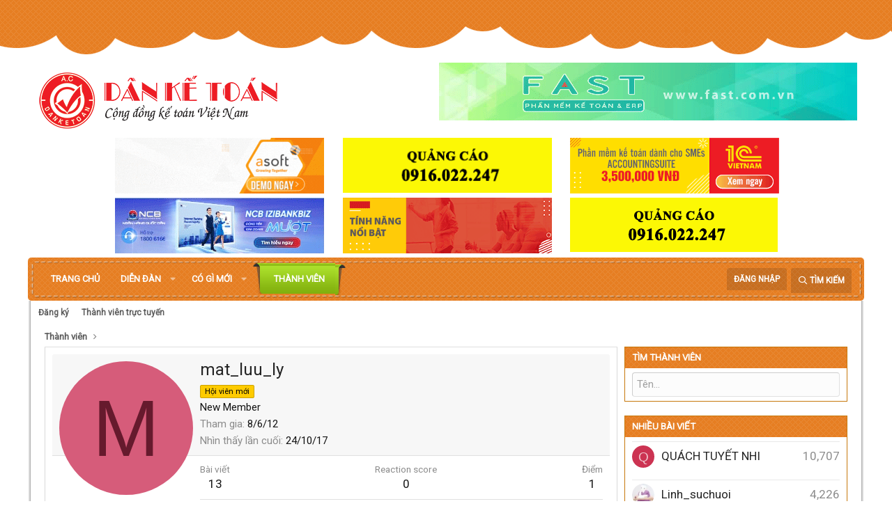

--- FILE ---
content_type: text/css; charset=utf-8
request_url: https://danketoan.com/css.php?css=public%3Amember.less%2Cpublic%3Avnxf_beststatpro_widget.less%2Cpublic%3Aextra.less&s=7&l=2&d=1764659796&k=fbd16559e141b148922cb4d92f872ac2f2144b3a
body_size: 5386
content:
@charset "UTF-8";

/********* public:member.less ********/
.memberHeader:before,.memberHeader:after{content:" ";display:table}.memberHeader:after{clear:both}.memberHeader-main{display:flex;flex-direction:column;justify-content:flex-end;background:#f7f7f7;border-bottom:1px solid #e0e0e0;border-radius:3px 3px 0 0}.memberHeader--withBanner .memberHeader-main{min-height:250px}.memberHeader-mainContent{position:relative}.memberHeader-avatar{position:absolute;padding:10px}.memberHeader-content{padding:10px;padding-left:212px}.memberHeader-actionTop{float:right}.memberHeader-name{margin:0;margin-top:-.15em;padding:0;font-weight:400;font-size:24px;color:#fb8f31}.memberHeader--withBanner .memberHeader-name{color:white}.memberHeader-nameChangeIndicator{color:#8c8c8c;font-size:75%}.memberHeader-nameChangeIndicator:hover{color:#8c8c8c}.memberHeader--withBanner .memberHeader-nameChangeIndicator{color:#ccc}.memberHeader--withBanner .memberHeader-nameChangeIndicator:hover{color:#ccc}.memberHeader--withBanner .username{text-shadow:-1px -1px 0 #000,1px -1px 0 #000,-1px 1px 0 #000,1px 1px 0 #000}.memberHeader--withBanner .memberHeader-nameChangeIndicator .fa-history{text-shadow:-1px -1px 0 #000,1px -1px 0 #000,-1px 1px 0 #000,1px 1px 0 #000}.memberHeader--withBanner .memberHeader-blurbContainer{color:white;background:rgba(0,0,0,0.4);border-radius:4px;padding:6px;margin-top:6px;text-shadow:0 0 1px #000}.memberHeader--withBanner .memberHeader-blurbContainer .memberHeader-blurb:first-child{margin-top:0}.memberHeader--withBanner .memberHeader-blurbContainer .memberHeader-blurb .pairs dt,.memberHeader--withBanner .memberHeader-blurbContainer .memberHeader-blurb a{color:#ccc}.memberHeader-banners,.memberHeader-blurb{margin-top:3px}.memberHeader-separator{margin:10px 0;border:none;border-top:1px solid #e0e0e0}.memberHeader-stats{font-size:17px}.memberHeader-stats .pairs.pairs--row{min-width:100px}@media (max-width:650px){.memberHeader-avatar .avatar{width:96px;height:96px;font-size:58px}.memberHeader-content{padding-left:116px}}@media (max-width:480px){.memberHeader-avatar{display:block;position:static;float:none;padding-bottom:0;text-align:center}.memberHeader-avatar .avatarWrapper-update{font-size:13px}.memberHeader-content{padding-left:10px}.memberHeader-main .memberHeader-content{display:flex;flex-direction:column;padding-top:0;min-height:0;text-align:center}.memberHeader-name{text-align:center;margin-top:0}.memberHeader-actionTop{float:none;order:2;margin-top:3px}.memberHeader-buttons{text-align:center}.memberHeader-banners,.memberHeader-blurb{text-align:inherit}}.block-tabHeader.block-tabHeader--memberTabs{border-bottom:none}.memberOverviewBlocks{list-style:none;margin:0;padding:0;display:flex;flex-wrap:wrap;align-items:stretch}.memberOverviewBlocks>li{width:33.3%;max-width:100%;padding:6px 10px}@media (max-width:1150px){.memberOverviewBlocks>li{width:50%}}@media (max-width:580px){.memberOverviewBlocks>li{width:100%}}.memberOverviewBlock{display:flex;flex-direction:column}.memberOverviewBlock-list{list-style:none;margin:0;padding:0}.memberOverviewBlock-list>li{margin:6px 0}.memberOverviewBlock-seeMore{background:#f6f6f6;border:1px solid #e0e0e0;padding:3px;text-align:center;margin-top:auto}@media (min-width:651px){.memberHeader{min-height:212px}}

/********* public:vnxf_beststatpro_widget.less ********/
.vnxf_beststatpro_outer{position:relative}.vnxf_beststatpro_outer .vnxf_beststatpro_reload{position:absolute;top:3px;right:3px;z-index:1;width:34px;height:34px;cursor:pointer;color:#fff;background:#616060;border-radius:10px;display:flex;align-items:center;justify-content:center;font-size:15px}.vnxf_beststatpro_outer .vnxf_beststatpro_reload:before{font-family:'Font Awesome 5 Pro';position:relative;font-weight:400;content:"\f021"}.vnxf_beststatpro{margin:10px 0;border-radius:6px;background:#fff;overflow:hidden}.vnxf_beststatpro .block_body{padding:0}.vnxf_beststatpro .block_body.is_tab .block-tabHeader{display:flex;align-items:center;border-bottom:1px solid #e0e0e0;background:none;padding:0 10px;max-width:90%}.vnxf_beststatpro .block_body.is_tab .block-tabHeader .hScroller-scroll{display:flex;width:100%}.vnxf_beststatpro .block_body.is_tab .block-tabHeader .tabs_tab_bsp{display:inline-block;padding:10px 12px 8px 12px;cursor:pointer;font-weight:600;font-size:14px;color:#555;transition:all .25s ease}.vnxf_beststatpro .block_body.is_tab .block-tabHeader .tabs_tab_bsp:hover{color:#000;background:#f0f0f0}.vnxf_beststatpro .block_body.is_tab .block-tabHeader .tabs_tab_bsp.is-active{color:#0a84ff;border-bottom:2px solid #0a84ff;background:#fff}.vnxf_beststatpro .block_body.is_tab .tabPanes_bsp{padding:10px}.vnxf_beststatpro .block_body.is_tab .tabPanes_bsp>div{display:none;opacity:0;visibility:hidden;transition:opacity .3s ease,visibility .3s ease}.vnxf_beststatpro .block_body.is_tab .tabPanes_bsp>div.is-active{display:block;opacity:1;visibility:visible}.vnxf_beststatpro .block_body.is_tab .tabPanes_bsp .b_stat_tabs{display:flex;flex-direction:column;gap:2px}.vnxf_beststatpro .block_body.is_tab .tabPanes_bsp .b_stat_tabs.type_user .b_stat_tab{grid-template-columns:40px 1fr 100px}.vnxf_beststatpro .block_body.is_tab .tabPanes_bsp .b_stat_tabs .b_stat_tab{display:grid;grid-template-columns:40px 1fr 100px 100px;align-items:center;padding:2px 10px;transition:background .25s ease}.vnxf_beststatpro .block_body.is_tab .tabPanes_bsp .b_stat_tabs .b_stat_tab.is-sticky{background:#ffe8e8}.vnxf_beststatpro .block_body.is_tab .tabPanes_bsp .b_stat_tabs .b_stat_tab:hover{background:#f0f6ff}.vnxf_beststatpro .block_body.is_tab .tabPanes_bsp .b_stat_tabs .b_stat_tab .b_stat_tab1{display:flex;justify-content:center}.vnxf_beststatpro .block_body.is_tab .tabPanes_bsp .b_stat_tabs .b_stat_tab .b_stat_tab1 .counter{width:26px;height:26px;display:flex;align-items:center;justify-content:center;background:#0a84ff;color:#fff;border-radius:50%;font-weight:700;font-size:13px}.vnxf_beststatpro .block_body.is_tab .tabPanes_bsp .b_stat_tabs .b_stat_tab .b_stat_tab1 .counter.counter_1{background:#c20a0a}.vnxf_beststatpro .block_body.is_tab .tabPanes_bsp .b_stat_tabs .b_stat_tab .b_stat_tab1 .counter.counter_2{background:#b67805}.vnxf_beststatpro .block_body.is_tab .tabPanes_bsp .b_stat_tabs .b_stat_tab .b_stat_tab1 .counter.counter_3{background:#078807}.vnxf_beststatpro .block_body.is_tab .tabPanes_bsp .b_stat_tabs .b_stat_tab .b_stat_tab2{overflow:hidden}.vnxf_beststatpro .block_body.is_tab .tabPanes_bsp .b_stat_tabs .b_stat_tab .b_stat_tab2 a{display:block;color:#222;text-decoration:none;font-weight:500;font-size:14px;line-height:1.4;transition:color .25s ease;white-space:nowrap;overflow:hidden;text-overflow:ellipsis;width:100%;max-width:100%}.vnxf_beststatpro .block_body.is_tab .tabPanes_bsp .b_stat_tabs .b_stat_tab .b_stat_tab2 a:hover{color:#0a84ff}.vnxf_beststatpro .block_body.is_tab .tabPanes_bsp .b_stat_tabs .b_stat_tab .b_stat_tab3{font-size:13px;color:#888;text-align:right}.vnxf_beststatpro .block_body.is_tab .tabPanes_bsp .b_stat_tabs .b_stat_tab .b_stat_tab3 .b_time_ago{display:inline-block}.vnxf_beststatpro .block_body.is_tab .tabPanes_bsp .b_stat_tabs .b_stat_tab .b_stat_tab4{text-align:right;text-overflow:ellipsis;white-space:nowrap;overflow:hidden;margin-left:10px}.vnxf_beststatpro .block_body.is_tab .tabPanes_bsp .b_stat_tabs .b_stat_tab .b_stat_tab4 a.username{color:#555;text-decoration:none;font-weight:600;transition:color .25s ease}.vnxf_beststatpro .block_body.is_tab .tabPanes_bsp .b_stat_tabs .b_stat_tab .b_stat_tab4 a.username:hover{color:#0a84ff}.vnxf_beststatpro .block_body.is_col{display:flex;flex-wrap:wrap;justify-content:space-between;padding:0 10px 5px 10px}.vnxf_beststatpro .block_body.is_col.r_1 .vnxf_stats{width:100%}.vnxf_beststatpro .block_body.is_col.r_2 .vnxf_stats{width:49%}.vnxf_beststatpro .block_body.is_col.r_3 .vnxf_stats{width:32.5%}.vnxf_beststatpro .block_body.is_col.r_4 .vnxf_stats{width:24%}.vnxf_beststatpro .block_body.is_col .vnxf_stats{padding:0}.vnxf_beststatpro .block_body.is_col .vnxf_stats .subhead{color:#fff;line-height:2;margin:10px 0;padding:4px 10px;border-radius:5px;background-color:#1474b8;font-weight:bold;display:flex;align-items:center}.vnxf_beststatpro .block_body.is_col .vnxf_stats .subhead img{vertical-align:middle;height:30px;margin-right:5px;margin-top:2px}.vnxf_beststatpro .block_body.is_col .vnxf_stats .subhead i{color:#8bf38b;font-size:20px;margin-right:8px}.vnxf_beststatpro .block_body.is_col .vnxf_stats .stat_row{white-space:nowrap;padding-left:10px;text-decoration:none;width:100%;display:inline-block;text-overflow:ellipsis;overflow:hidden}.vnxf_beststatpro .block_body.is_col .vnxf_stats .stat_row .avatar{transform:scale(.7);margin:-3%}.vnxf_beststatpro .block_body.is_col .vnxf_stats .stat_row a{color:#333;text-decoration:none}.vnxf_beststatpro .block_body.is_col .vnxf_stats .stat_row:hover{background:rgba(255,239,217,0.3)}.vnxf_beststatpro .block_body.is_col .vnxf_stats .stat_row.is-sticky{background:#ffe8e8}.vnxf_beststatpro .block_body.is_col .vnxf_stats .stat_row .stat_right_n{float:right;padding-right:10px;color:#828282;font-size:90%}.vnxf_beststatpro .block_body.is_col .vnxf_stats .stat_row .thumb{float:left;width:auto;overflow:hidden;margin:-2px 7px 0 0}.vnxf_beststatpro .block_body.is_col .vnxf_stats .stat_row .thumb img{width:80%;max-width:15px}@media (max-width:768px){.vnxf_beststatpro .block_body.is_tab .b_stat_tab{grid-template-columns:30px 1fr;grid-row-gap:5px}.vnxf_beststatpro .block_body.is_tab .b_stat_tab .b_stat_tab3,.vnxf_beststatpro .block_body.is_tab .b_stat_tab .b_stat_tab4{font-size:12px;text-align:left}}@media (max-width:480px){.vnxf_beststatpro .block_body.is_tab .b_stat_tabs .b_stat_tab{grid-template-columns:30px 1fr !important}.vnxf_beststatpro .block_body.is_tab .b_stat_tabs .b_stat_tab .b_stat_tab3,.vnxf_beststatpro .block_body.is_tab .b_stat_tabs .b_stat_tab .b_stat_tab4{display:none !important}.vnxf_beststatpro .block_body.is_tab .b_stat_tabs .b_stat_tab .b_stat_tab2 a{display:block;width:100%;white-space:nowrap;overflow:hidden;text-overflow:ellipsis}.vnxf_beststatpro .block_body.is_tab .b_stat_tabs .b_stat_tab .b_stat_tab1 .counter{width:22px;height:22px;font-size:12px}.vnxf_beststatpro .block_body.is_col.r_1 .vnxf_stats{width:100%}.vnxf_beststatpro .block_body.is_col.r_2 .vnxf_stats{width:100%}.vnxf_beststatpro .block_body.is_col.r_3 .vnxf_stats{width:100%}.vnxf_beststatpro .block_body.is_col.r_4 .vnxf_stats{width:100%}}[data-logged-in="false"] .vnxf_beststatpro_outer .vnxf_beststatpro_reload{display:none}.vnxf_beststatpro.theme-dark,[data-color-scheme="dark"] .vnxf_beststatpro.variation_,html .vnxf_beststatpro.variation_dark{background:#1a1a1a;color:#e0e0e0}.vnxf_beststatpro.theme-dark .block_body.is_tab .block-tabHeader,[data-color-scheme="dark"] .vnxf_beststatpro.variation_ .block_body.is_tab .block-tabHeader,html .vnxf_beststatpro.variation_dark .block_body.is_tab .block-tabHeader{border-bottom:1px solid #333}.vnxf_beststatpro.theme-dark .block_body.is_tab .block-tabHeader .tabs_tab_bsp,[data-color-scheme="dark"] .vnxf_beststatpro.variation_ .block_body.is_tab .block-tabHeader .tabs_tab_bsp,html .vnxf_beststatpro.variation_dark .block_body.is_tab .block-tabHeader .tabs_tab_bsp{color:#aaa}.vnxf_beststatpro.theme-dark .block_body.is_tab .block-tabHeader .tabs_tab_bsp:hover,[data-color-scheme="dark"] .vnxf_beststatpro.variation_ .block_body.is_tab .block-tabHeader .tabs_tab_bsp:hover,html .vnxf_beststatpro.variation_dark .block_body.is_tab .block-tabHeader .tabs_tab_bsp:hover{color:#fff;background:#2b2b2b}.vnxf_beststatpro.theme-dark .block_body.is_tab .block-tabHeader .tabs_tab_bsp.is-active,[data-color-scheme="dark"] .vnxf_beststatpro.variation_ .block_body.is_tab .block-tabHeader .tabs_tab_bsp.is-active,html .vnxf_beststatpro.variation_dark .block_body.is_tab .block-tabHeader .tabs_tab_bsp.is-active{color:#4da3ff;border-bottom:2px solid #4da3ff;background:#1a1a1a}.vnxf_beststatpro.theme-dark .block_body.is_tab .tabPanes_bsp .b_stat_tabs .b_stat_tab,[data-color-scheme="dark"] .vnxf_beststatpro.variation_ .block_body.is_tab .tabPanes_bsp .b_stat_tabs .b_stat_tab,html .vnxf_beststatpro.variation_dark .block_body.is_tab .tabPanes_bsp .b_stat_tabs .b_stat_tab{background:#222;border:1px solid #333}.vnxf_beststatpro.theme-dark .block_body.is_tab .tabPanes_bsp .b_stat_tabs .b_stat_tab.is-sticky,[data-color-scheme="dark"] .vnxf_beststatpro.variation_ .block_body.is_tab .tabPanes_bsp .b_stat_tabs .b_stat_tab.is-sticky,html .vnxf_beststatpro.variation_dark .block_body.is_tab .tabPanes_bsp .b_stat_tabs .b_stat_tab.is-sticky{background:#8f5855}.vnxf_beststatpro.theme-dark .block_body.is_tab .tabPanes_bsp .b_stat_tabs .b_stat_tab:hover,[data-color-scheme="dark"] .vnxf_beststatpro.variation_ .block_body.is_tab .tabPanes_bsp .b_stat_tabs .b_stat_tab:hover,html .vnxf_beststatpro.variation_dark .block_body.is_tab .tabPanes_bsp .b_stat_tabs .b_stat_tab:hover{background:#2a2a2a}.vnxf_beststatpro.theme-dark .block_body.is_tab .tabPanes_bsp .b_stat_tabs .b_stat_tab .b_stat_tab2 a,[data-color-scheme="dark"] .vnxf_beststatpro.variation_ .block_body.is_tab .tabPanes_bsp .b_stat_tabs .b_stat_tab .b_stat_tab2 a,html .vnxf_beststatpro.variation_dark .block_body.is_tab .tabPanes_bsp .b_stat_tabs .b_stat_tab .b_stat_tab2 a{color:#e0e0e0}.vnxf_beststatpro.theme-dark .block_body.is_tab .tabPanes_bsp .b_stat_tabs .b_stat_tab .b_stat_tab2 a:hover,[data-color-scheme="dark"] .vnxf_beststatpro.variation_ .block_body.is_tab .tabPanes_bsp .b_stat_tabs .b_stat_tab .b_stat_tab2 a:hover,html .vnxf_beststatpro.variation_dark .block_body.is_tab .tabPanes_bsp .b_stat_tabs .b_stat_tab .b_stat_tab2 a:hover{color:#4da3ff}.vnxf_beststatpro.theme-dark .block_body.is_tab .tabPanes_bsp .b_stat_tabs .b_stat_tab .b_stat_tab3,[data-color-scheme="dark"] .vnxf_beststatpro.variation_ .block_body.is_tab .tabPanes_bsp .b_stat_tabs .b_stat_tab .b_stat_tab3,html .vnxf_beststatpro.variation_dark .block_body.is_tab .tabPanes_bsp .b_stat_tabs .b_stat_tab .b_stat_tab3{color:#888}.vnxf_beststatpro.theme-dark .block_body.is_tab .tabPanes_bsp .b_stat_tabs .b_stat_tab .b_stat_tab4 a.username,[data-color-scheme="dark"] .vnxf_beststatpro.variation_ .block_body.is_tab .tabPanes_bsp .b_stat_tabs .b_stat_tab .b_stat_tab4 a.username,html .vnxf_beststatpro.variation_dark .block_body.is_tab .tabPanes_bsp .b_stat_tabs .b_stat_tab .b_stat_tab4 a.username{color:#aaa}.vnxf_beststatpro.theme-dark .block_body.is_tab .tabPanes_bsp .b_stat_tabs .b_stat_tab .b_stat_tab4 a.username:hover,[data-color-scheme="dark"] .vnxf_beststatpro.variation_ .block_body.is_tab .tabPanes_bsp .b_stat_tabs .b_stat_tab .b_stat_tab4 a.username:hover,html .vnxf_beststatpro.variation_dark .block_body.is_tab .tabPanes_bsp .b_stat_tabs .b_stat_tab .b_stat_tab4 a.username:hover{color:#4da3ff}.vnxf_beststatpro.theme-dark .block_body.is_col .vnxf_stats .subhead,[data-color-scheme="dark"] .vnxf_beststatpro.variation_ .block_body.is_col .vnxf_stats .subhead,html .vnxf_beststatpro.variation_dark .block_body.is_col .vnxf_stats .subhead{color:#fff;background-color:#1e3a5f}.vnxf_beststatpro.theme-dark .block_body.is_col .vnxf_stats .subhead i,[data-color-scheme="dark"] .vnxf_beststatpro.variation_ .block_body.is_col .vnxf_stats .subhead i,html .vnxf_beststatpro.variation_dark .block_body.is_col .vnxf_stats .subhead i{color:#7cff80}.vnxf_beststatpro.theme-dark .block_body.is_col .vnxf_stats .subhead:hover,[data-color-scheme="dark"] .vnxf_beststatpro.variation_ .block_body.is_col .vnxf_stats .subhead:hover,html .vnxf_beststatpro.variation_dark .block_body.is_col .vnxf_stats .subhead:hover{background-color:#27568a;box-shadow:0 2px 8px rgba(0,0,0,0.3)}.vnxf_beststatpro.theme-dark .block_body.is_col .vnxf_stats .stat_row,[data-color-scheme="dark"] .vnxf_beststatpro.variation_ .block_body.is_col .vnxf_stats .stat_row,html .vnxf_beststatpro.variation_dark .block_body.is_col .vnxf_stats .stat_row{color:#e0e0e0}.vnxf_beststatpro.theme-dark .block_body.is_col .vnxf_stats .stat_row a,[data-color-scheme="dark"] .vnxf_beststatpro.variation_ .block_body.is_col .vnxf_stats .stat_row a,html .vnxf_beststatpro.variation_dark .block_body.is_col .vnxf_stats .stat_row a{color:#e0e0e0}.vnxf_beststatpro.theme-dark .block_body.is_col .vnxf_stats .stat_row a:hover,[data-color-scheme="dark"] .vnxf_beststatpro.variation_ .block_body.is_col .vnxf_stats .stat_row a:hover,html .vnxf_beststatpro.variation_dark .block_body.is_col .vnxf_stats .stat_row a:hover{color:#4da3ff}.vnxf_beststatpro.theme-dark .block_body.is_col .vnxf_stats .stat_row:hover,[data-color-scheme="dark"] .vnxf_beststatpro.variation_ .block_body.is_col .vnxf_stats .stat_row:hover,html .vnxf_beststatpro.variation_dark .block_body.is_col .vnxf_stats .stat_row:hover{background:rgba(77,163,255,0.08)}.vnxf_beststatpro.theme-dark .block_body.is_col .vnxf_stats .stat_row .stat_right_n,[data-color-scheme="dark"] .vnxf_beststatpro.variation_ .block_body.is_col .vnxf_stats .stat_row .stat_right_n,html .vnxf_beststatpro.variation_dark .block_body.is_col .vnxf_stats .stat_row .stat_right_n{color:#999}

/********* public:extra.less ********/
.structItemContainer-group--sticky .structItem--thread{background:#fff5e8 !important;border:1px solid #f9c479 !important}.BRMSContainer .brmsTabContent ol.brmsContentList>li{border-top:1px solid #ffd5b0;padding:0;line-height:26px}.message-avatar-wrapper .message-avatar-online{border-color:#7fb900 !important;border:0px solid transparent !important;bottom:-1px;right:-1px;-webkit-animation:online 1500ms infinite;animation:online 1500ms infinite}@-webkit-keyframes online{0%{-webkit-box-shadow:0 0 5px #7fb900}50%{-webkit-box-shadow:0 0 15px #7fb900}100%{-webkit-box-shadow:0 0 5px #7fb900}}@keyframes online{0%{-webkit-box-shadow:0 0 5px #7fb900}50%{-webkit-box-shadow:0 0 15px #7fb900}100%{-webkit-box-shadow:0 0 5px #7fb900}}.dataList-cell.dataList-cell--imageSmall .avatar{border-radius:2px !important}.fr-popup .fr-color-set>span:hover{transform:scale(1.5, 1.5);-webkit-transform:scale(1.5, 1.5);-moz-transform:scale(1.5, 1.5);-o-transform:scale(1.5, 1.5);-ms-transform:scale(1.5, 1.5);outline:1px solid transparent !important}.p-nav-inner{background:#e67e22 url(styles/danketoan-2019/xenforo/xienbg.png);border-radius:5px;border-style:solid;border-width:8px;border-image:url(styles/danketoan-2019/xenforo/navbarborder.png) 8 round}.p-sectionLinks-inner{background:#fff;border-style:solid;border-width:0px 4px;border-image:url(styles/danketoan-2019/xenforo/contentbd.png) 0 4 fill repeat}.p-body-inner{padding-left:20px;padding-right:20px;border-style:solid;border-width:0px 4px;border-image:url(styles/danketoan-2019/xenforo/contentbd.png) 0 4 fill repeat}.p-header{background-image:url(styles/danketoan-2019/xenforo/headerbg.png);background-repeat:repeat-x}.p-header-logo{line-height:186px}.p-nav-list .p-navEl.is-selected .p-navEl-link{background-image:url(styles/danketoan-2019/xenforo/selectedtab.png);background-repeat:repeat-x;background-position:top;padding-top:14px;padding-bottom:14px}.p-nav-list .p-navEl.is-selected:before,.p-nav-list .p-navEl.is-selected:after{background:url(styles/danketoan-2019/xenforo/selectedtab.png) 0 44px;width:15px;height:44px;float:left}.p-nav-list .p-navEl.is-selected:after{background-position:right 44px;float:right;margin-top:-44px;margin-right:-15px}.node-extra-icon{display:none}.node-subNodeFlatList{padding:0px 30px}.node-subNodeFlatList>li{margin-right:0;width:30%;overflow:hidden;white-space:nowrap;word-wrap:normal;text-overflow:ellipsis;padding:5px 0 5px 25px}.node-subNodeFlatList>li a{font-size:11px;color:#0087b0;font-family:Tahoma}@media (max-width:650px){.block-body .node .node-subNodesFlat{display:block}}@media (max-width:480px){.block-body .node .node-subNodesFlat{display:none}}.node-title a{color:#0087b0;font-size:11pt;font-family:Tahoma}.subNodeLink.subNodeLink--forum:before,.subNodeLink.subNodeLink--category:before{background:url(styles/danketoan-2019/xenforo/subforumbg.png) no-repeat 0 -37px;content:'';height:20px;width:20px;vertical-align:bottom}.subNodeLink.subNodeLink--forum.subNodeLink--unread:before,.subNodeLink.subNodeLink--category.subNodeLink--unread:before{background:url(styles/danketoan-2019/xenforo/subforumbg.png) no-repeat;content:'';height:20px;width:20px;vertical-align:bottom}.p-footer-inner{background:#d44a30 url(styles/danketoan-2019/xenforo/xienbg.png) repeat;border-bottom-right-radius:5px;border-bottom-left-radius:5px;overflow:hidden;box-shadow:0px 2px 4px 1px rgba(0,0,0,0.75);padding-bottom:0px}.p-footer-inner a{color:#fff}.p-body-sidebar .block-container{border-color:#c7780c;border-radius:0}.p-body-content .block-container{padding:10px;border-radius:10px}.block-header{border-radius:5px}.node-icon,.node-main,.node-stats,.node-extra{padding-top:3px;padding-bottom:3px}.node-extra{font-size:14px;border:1px solid #d9d9d9;background:#f7f7f7 url(styles/danketoan-2019/xenforo/gradients/category-23px-light.png) repeat-x top;border-radius:3px;padding:3px 10px}.node-extra a{color:#5c5c5c}.node-icon{padding-left:0}.p-body-content .node-body{padding-top:10px;padding-bottom:10px}@media (max-width:650px){.node-extra{display:none}}.offCanvasMenu--nav .offCanvasMenu-content{background:#e67e22}.block-filterBar .filterBar-menuTrigger{color:#fff}.menu-content{border:1px solid #d44a30;border-top-width:5px}.menu-arrow{border-bottom-color:#d44a30}.p-sectionLinks-list{padding-top:2px}.p-sectionLinks-list .p-navEl{background-color:transparent;border:1px solid transparent}.p-sectionLinks-list .p-navEl:hover{background-color:#e9e9e9;border:1px solid #9e9e9e;border-radius:5px}.p-nav-opposite{margin-bottom:3px}.p-nav-list>li{vertical-align:middle}.p-body-sidebar{font-size:11px}.block-minorHeader{font-size:10pt;text-transform:uppercase;font-weight:bold;border-radius:0 !important}.p-body-sidebar .pairs.pairs--justified{padding:2px 0}.block-footer{border-radius:0 !important}.block-header a{font-size:10pt;text-transform:uppercase;font-weight:bold}.p-body-sidebar .contentRow{border-top:1px solid #e9e9e9;padding:5px 0}.p-body-sidebar .u-concealed{font-size:11px}.block[data-widget-key="forum_overview_new_profile_posts"] .block-row{padding:0 10px}.p-nav-list .p-navEl.is-selected{margin-right:10px}.block[data-widget-key="fanpage"] .block-row{padding:4px}.p-navgroup-link:first-of-type.p-navgroup-link--whatsnew+.p-navgroup-link{padding:10px}.p-footer{margin-bottom:10px !important}ul.adsbelownavbar{margin:0 auto;max-width:1030px}.adsbelownavbar li{float:left;width:33%}.qc-header{padding-top:70px}@media (max-width:979px){.p-header-logo,.qc-header{width:50%}}@media (max-width:768px){.adsbelownavbar li{width:49%;height:85px}}@media (max-width:650px){.has-js .p-header,.p-header-content{display:block}.p-header-logo,.qc-header{width:100%;text-align:center}.adsbelownavbar{display:contents}.adsbelownavbar,.adsbelownavbar li{width:100%;text-align:center}}@media (max-width:480px){.p-header-logo{max-width:100%}}@media (max-width:650px){.has-js .p-nav-smallLogo{display:none}}.siropuShoutboxShouts .avatar{vertical-align:middle}.p-body-sidebar .block-body p{font-size:13px;color:#c96206;font-weight:bold}.node-stats>dl.pairs.pairs--rows,.node-stats>dl.pairs.pairs--rows dt{font-size:12px !important}.BRMSContainer .brmsNewItem .itemContent{margin:0 -10px;padding:0 10px;width:calc(100% + 20px);border-radius:0}.BRMSContainer .brmsTabContent{padding:0 10px;padding-top:2px}.p-body-content .block-container{border-radius:0}.p-navgroup.p-account.p-navgroup--member a{line-height:20px}.node-icon--custom{display:table-cell;vertical-align:middle;text-align:center;padding:10px 0 10px 10px;background-size:60% 60%;background-repeat:no-repeat;background-position:center}.subNodeMenu .subNodeLink.subNodeLink--custom::before{display:none}.subNodeMenu .subNodeLink.subNodeLink--custom .subNodeLink--icon{display:inline-block;width:1em;height:1em;padding-right:.3em;text-decoration:none;background-size:cover;background-position:center;vertical-align:middle}[data-widget-definition="EWRporta_categories"] .block-body.block-row{display:flex;flex-wrap:wrap;justify-content:space-between}[data-widget-definition="EWRporta_categories"] .block-body.block-row:before,[data-widget-definition="EWRporta_categories"] .block-body.block-row:after{display:none}[data-widget-definition="EWRporta_categories"] .block-body.block-row dl.pairs{width:31%;padding:10px;background:#f4f4f4;margin:5px 0;border-radius:5px}@media (max-width:768px){[data-widget-definition="EWRporta_categories"] .block-body.block-row dl.pairs{width:48%}}@media (max-width:480px){[data-widget-definition="EWRporta_categories"] .block-body.block-row dl.pairs{width:100%}}[data-widget-definition="EWRporta_categories"] .block-body.block-row dl.pairs a{color:#013254}[data-widget-definition="EWRporta_articles"] .block-minorHeader{margin-bottom:10px}[data-widget-definition="EWRporta_articles"] .block-body{padding:0 10px}html[data-color-scheme="dark"] [data-widget-definition="EWRporta_categories"] .block-body.block-row dl.pairs,html.vnxf_dark [data-widget-definition="EWRporta_categories"] .block-body.block-row dl.pairs{background:#111}html[data-color-scheme="dark"] [data-widget-definition="EWRporta_categories"] .block-body.block-row dl.pairs a,html.vnxf_dark [data-widget-definition="EWRporta_categories"] .block-body.block-row dl.pairs a{color:#fff}